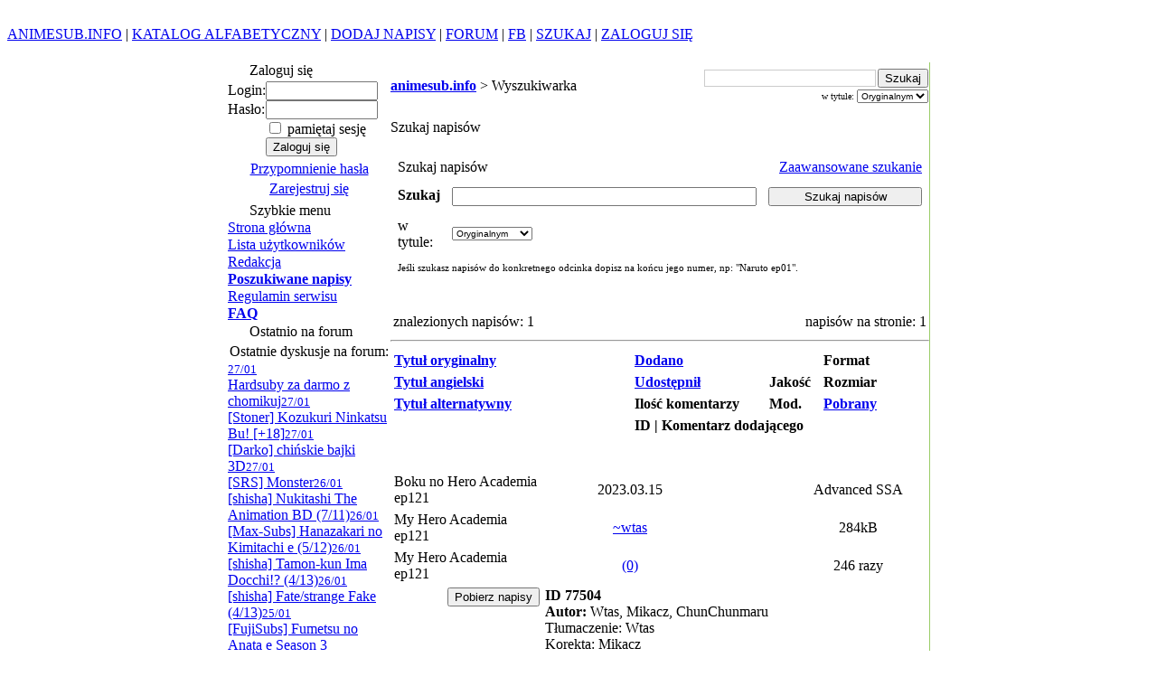

--- FILE ---
content_type: text/html
request_url: http://animesub.info/szukaj.php?ID=77504
body_size: 3893
content:
<!DOCTYPE HTML PUBLIC "-//W3C//DTD HTML 4.01 Transitional//EN">
<html><head>
<!-- Google tag (gtag.js) -->
<script async src="https://www.googletagmanager.com/gtag/js?id=G-QV30R60J6M"></script>
<script>
    window.dataLayer = window.dataLayer || [];
    function gtag(){dataLayer.push(arguments);}
    gtag('js', new Date());

    gtag('config', 'G-QV30R60J6M');
</script>
<meta http-equiv="content-type" content="text/html; charset=ISO-8859-2">
<meta name="description" content="Polska strona z napisami do japońskich i innych azjatyckich filmów anime. Największa baza napisów w Polsce.">
<meta name="keywords" content="napisy do anime, tłumaczenia, tłumaczenie, napis, przekład, przekłady, subtitles, animesub, ansi, sub, suby, filmy, tlumaczenia, tlumacz, ściągnij, sciagnij, fansub, fansubs, funsuby, epizod, sezamek, wersja sezamkowa, animesubtitles">
<meta http-equiv="pragma" content="no-cache">
<link rel="shortcut icon" href="/pics/animesub.ico">
<title>AnimeSub.info - Napisy do anime, fansubs</title>
<link rel="stylesheet" type="text/css" href="/pics/zolty/style.css">
</head>
<body>
<script type="text/javascript" src="skrypty/email.js"></script>
<table width="100%" cellspacing="0" cellpadding="0" class="BelkaTL">
<tr>
<td>&nbsp;</td>
<td width="770"><a href="/" class="Logo"></a></td>
<td class="BelkaTP">&nbsp;</td>
</table>
<table width="100%" cellspacing="0" cellpadding="0" class="TabMG"><tr>
<td height="24">
    <a href="/" class="LinkMG">ANIMESUB.INFO</a> | <a href="/katalog.php" class="LinkMG">KATALOG ALFABETYCZNY</a>
    | <a href="/dodaj.php" class="LinkMG">DODAJ NAPISY</a> | <a href="/forum" class="LinkMG">FORUM</a>
    | <a href="https://pl-pl.facebook.com/Animesub.info" class="LinkMG" title="Facebook">FB</a> | <a href="/szukaj.php?ZW=0" class="LinkMG">SZUKAJ</a> |
<a href="/login.php" class="LinkMG">ZALOGUJ SIĘ</a> &nbsp;&nbsp;&nbsp;</td></tr><tr><td class="TabBodr" height="1"></td></tr></table>
<center><br>
<table cellpadding="0" cellspacing="0" class="TabMain"><tr><td width="1" class="TabBodr"></td><td>
<table cellpadding="0" cellspacing="0" width="770"><tr><td width="180" valign="top">
<table width="180" cellpadding="0" cellspacing="0" class="MBN">
<tr><td width="24" valign="middle"><img src="/pics/s.gif" width="1" height="3"><br><img src="./pics/zolty/z1.gif" width="15" height="9"></td><td>Zaloguj się</td></tr>
</table>
<table width="180" cellpadding="0" cellspacing="0" class="MBW">
<tr><td colspan="2" height="3"><form action="login.php" method="POST" name="Loguj"><input type="hidden" name="wyslane" value="1"></td></tr>
<tr><td class="MBW">Login:</td><td><input type="text" name="user" style="width:90%"></td></tr>
<tr><td class="MBW">Hasło:</td><td><input type="password" name="pass" style="width:90%"></td></tr>
<tr><td class="MBW"></td><td><input type="checkbox" name="limit" value="ok" id="limit"><label for="limit"> pamiętaj sesję</label></td></tr>
<tr><td class="MBW"></td><td><input type="submit" value="Zaloguj się" class="button"></td></tr>
<tr><td colspan=2 height=1></form></td></tr><tr><td colspan=2 class=MBW align="center">
<img src="/pics/s.gif" width="1" height="4" border="0"><br><a href="przypomnienie.php" class="MBL">Przypomnienie hasła</a><br>
<img src="/pics/s.gif" width="1" height="4" border="0"><br><a href="register.php" class="MBL">Zarejestruj się</a><br>
<img src="/pics/s.gif" width="1" height="4" border="0"><br></center></a></td></tr></table>
<img src="/pics/s.gif" width=1 height=2><br>
<table width="180" cellpadding="0" cellspacing="0" class="MBN">
<tr>
	<td width="24" valign="middle"><img src="/pics/s.gif" width="1" height="3"><br><img src="./pics/zolty/z1.gif" width="15" height="9"></td>
	<td>Szybkie menu</td>
</tr>
</table>
<table width="180" cellpadding="0" cellspacing="0">
<tr><td height="1"></td></tr><tr><td class="MBW"><a href="/" class="MBL">Strona główna</a></td></tr>
<tr><td height="1"></td></tr><tr><td class="MBW"><a href="uzytkownicy.php" class="MBL">Lista użytkowników</a></td></tr>
<tr><td height="1"></td></tr><tr><td class="MBW"><a href="redakcja.php" class="MBL">Redakcja</a></td></tr>
<tr><td height="1"></td></tr><tr><td class="MBW"><a href="http://animesub.info/wl/" class="MBL"><strong>Poszukiwane napisy</strong></a></td></tr>
<tr><td height="1"></td></tr><tr><td class="MBW"><a href="regulamin.php" class="MBL">Regulamin serwisu</a></td></tr>
<tr><td height="1"></td></tr><tr><td class="MBW"><a href="http://animesub.info/forum/viewtopic.php?id=32479" class="MBL"><strong>FAQ</strong></a></td></tr>
</table>
<img src="/pics/s.gif" width="1" height="2"><br>
<table width="180" cellpadding="0" cellspacing="0" class="MBN">
<tr>
	<td width="24" valign="middle"><img src="/pics/s.gif" width="1" height="3"><br><img src="./pics/zolty/z1.gif" width="15" height="9"></td>
	<td>Ostatnio na forum</td>
</tr>
</table>
<table width="180" cellpadding="0" cellspacing="0">
<tr>
	<td height="1"></td>
</tr>
<tr>
	<td class="MBW">
	<img src="/pics/s.gif" width="1" height="3"><br>
	<div style="text-align: center;">Ostatnie dyskusje na forum:</div>
	<img src="/pics/s.gif" width="1" height="3"><br>
<a title="Ostatni post: MareImbri" href="forum/viewtopic.php?pid=532392#p532392" class="ost_tematy"><small>27/01</small><br>Hardsuby za darmo z chomikuj</a><a title="Ostatni post: stoner" href="forum/viewtopic.php?pid=532391#p532391" class="ost_tematy"><small>27/01</small><br>[Stoner] Kozukuri Ninkatsu Bu! [+18]</a><a title="Ostatni post: darko" href="forum/viewtopic.php?pid=532390#p532390" class="ost_tematy"><small>27/01</small><br>[Darko] chińskie bajki 3D</a><a title="Ostatni post: hans25" href="forum/viewtopic.php?pid=532389#p532389" class="ost_tematy"><small>27/01</small><br>[SRS] Monster</a><a title="Ostatni post: Takto ^_^" href="forum/viewtopic.php?pid=532388#p532388" class="ost_tematy"><small>26/01</small><br>[shisha] Nukitashi The Animation BD (7/11)</a><a title="Ostatni post: max-kun" href="forum/viewtopic.php?pid=532384#p532384" class="ost_tematy"><small>26/01</small><br>[Max-Subs] Hanazakari no Kimitachi e (5/12)</a><a title="Ostatni post: Takto ^_^" href="forum/viewtopic.php?pid=532383#p532383" class="ost_tematy"><small>26/01</small><br>[shisha] Tamon-kun Ima Docchi!? (4/13)</a><a title="Ostatni post: Takto ^_^" href="forum/viewtopic.php?pid=532378#p532378" class="ost_tematy"><small>26/01</small><br>[shisha] Fate/strange Fake (4/13)</a><a title="Ostatni post: KiriPistols" href="forum/viewtopic.php?pid=532376#p532376" class="ost_tematy"><small>25/01</small><br>[FujiSubs] Fumetsu no Anata e Season 3 [15/22]</a><a title="Ostatni post: moszter" href="forum/viewtopic.php?pid=532374#p532374" class="ost_tematy"><small>25/01</small><br>Poszukuję Czcionki.</a>	</td>
</tr>
</table>
<script type="text/javascript" src="skrypty/komentarze.js"></script>
<img src="/pics/s.gif" width="1" height="2"><br>
<table width="180" cellpadding="0" cellspacing="0" class="MBN"><tr><td width="24" valign="middle"><img src="/pics/s.gif" width="1" height="3"><br><img src="./pics/zolty/z1.gif" width="15" height="9"></td><td>Ostatnie komentarze</td></tr></table>
<table width="180" cellpadding="0" cellspacing="0"><tr><td height="1"></td></tr><tr><td class="MBW"><img src="/pics/s.gif" width="1" height="3"><br>
<div style="text-align: center">10 ostatnio<br>skomentowanych napisów:</div>
<img src="/pics/s.gif" width="1" height="3"><br>
<a href="javascript:PK('84350')" class="MBNN" title="Autor napisów: DonVip!">01/25 Naruto ep017</a><br><a href="javascript:PK('84344')" class="MBNN" title="Autor napisów: FujiSubs">01/20 Sousou no Frieren 2nd Season ep01</a><br><a href="javascript:PK('84248')" class="MBNN" title="Autor napisów: DonVip!">01/14 Naruto ep015</a><br><a href="javascript:PK('56339')" class="MBNN" title="Autor napisów: DanteBanKai">01/13 Rurouni Kenshin: Meiji Kenkaku Romantan ep15</a><br><a href="javascript:PK('84291')" class="MBNN" title="Autor napisów: DonVip!">01/12 Naruto ep016</a><br><a href="javascript:PK('84245')" class="MBNN" title="Autor napisów: DonVip!">01/06 Naruto ep014</a><br><a href="javascript:PK('81625')" class="MBNN" title="Autor napisów: FrixySubs">01/05 Jujutsu Kaisen ep01</a><br><a href="javascript:PK('83818')" class="MBNN" title="Autor napisów: FrixySubs">01/04 One Punch Man Season 3 ep01</a><br><a href="javascript:PK('84229')" class="MBNN" title="Autor napisów: DonVip!">01/04 Naruto ep013</a><br><a href="javascript:PK('81660')" class="MBNN" title="Autor napisów: FrixySubs">01/03 Jujutsu Kaisen 0 ep00</a><br><img src="/pics/s.gif" width="1" height="3"><br></td></tr></table>
<br><div class="GlMaleLtr"><?php// echo ("Użytkowników online: "); include ("class.online.php"); ?></div>
</td><td width="10"></td><td valign="top"><img src="/pics/s.gif" width="1" height="7" border="0"><table cellpadding="0" cellspacing="0" width="100%"><tr><td class="PagePath1"><a href="http://animesub.info/" class="PagePath"><b>animesub.info</b></a> &gt;
Wyszukiwarka
</td>
<td width="1">
	<form action="szukaj.php" method="GET">
</td>
<td align="right">
	<div><input type="text" name="szukane" title="Tytuł szukanych napisów" style="width:190px; border:1px solid #CCC; margin-right:2px"><input type="submit" value="Szukaj" class="button"></div>
	<div style="font-size:10px; margin-top:2px;">w tytule:
	<select name="pTitle" style="font-size:10px;">
		<option value="org">Oryginalnym</option>
		<option value="en">Angielskim</option>
		<option value="pl">Polskim</option>
	</select></div>
</td>
<td width="1">
	</form>
</td>
</tr>
</table>
<br>
<span class="Naglowek">Szukaj napisów</span><br><br>
<center>
<form action="/szukaj.php" name="wyszukiwarka" method="GET">
<table CELLSPACING="3" CELLPADDING="5" width="100%" >
<tr>
	<td colspan="3" class="KNag">
<table CELLSPACING="0" CELLPADDING="0" width="100%">
<tr><td class="KNag">Szukaj napisów</td>
<td class="KNag" align="right"><a href="?ZW=0">Zaawansowane szukanie</a></td></tr></table>
</td>
</tr>
 <tr class="DownPlkInf">
  <td width="80" valign="top"><b>Szukaj</b></td>
  <td width="250"><input type="text" size="40" name="szukane" value=""></td>
  <td><input type="submit" style="width:170px;" value="Szukaj napisów" class="button"></td>
 </tr>
<tr class="DownPlkInf">
  <td width="80" valign="top">w tytule:</td>
  <td width="250" colspan="2">
	<select name="pTitle" style="font-size:10px;">
		<option value="org">Oryginalnym</option>
		<option value="en">Angielskim</option>
		<option value="pl">Alternatywnym</option>
	</select>
  </td>
 </tr>
<tr>
	<td colspan="3" style="font-size:11px;">Jeśli szukasz napisów do konkretnego odcinka dopisz na końcu jego numer, np: "Naruto ep01".</td>
</tr>
</table>
</form>
</center><br>
<table width="100%"><tr><td class="MaleLtr">znalezionych napisów: 1</td><td class="MaleLtr" align="right">napisów na stronie: 1</td></tr></table><!--<form action="sciagnij_pack.php" method=get name=pobranie>--><hr><table width="100%" cellpadding="2" class="Napisy" cellspacing="2">
			<tr class="KNag">
				<td width=45%><b><a href="?ID=77504&amp;pSortuj=t_jap&amp;">Tytuł oryginalny</a></b></td>
				<td width=25%><b><a href="?ID=77504&amp;pSortuj=datad&amp;">Dodano</a></b></td>
				<td width=10%>&nbsp;</td>
				<td width=20%><b>Format</b></td>
			</tr>
			<tr class="KNag">
				<td><b><a href="?ID=77504&amp;pSortuj=t_ang&amp;">Tytuł angielski</a></b></td>
				<td><b><a href="?ID=77504&amp;pSortuj=autor&amp;">Udostępnił</a></b></td>
				<td><b>Jakość</b></td>
				<td><b>Rozmiar</b></td>
			</tr>
			<tr class=KNag>
				<td><b><a href="?ID=77504&amp;pSortuj=t_pol&amp;">Tytuł alternatywny</a></b></td>
				<td><b>Ilość komentarzy</b></td>
				<td><b>Mod.</b></td>
				<td><b><a href="?ID=77504&amp;pSortuj=pobrn&amp;">Pobrany</a></b></td>
			</tr>
			<tr>
				<td></td>
				<td class="KNag" colspan="3"><b>ID | Komentarz dodającego</b></td>
			</tr>
			</table><br><br><table cellspacing="2" cellpadding="2" width="100%" class="Napisy" style="text-align:center">
<tr class="KNap">
	<td align="left" width="45%">Boku no Hero Academia ep121</td>
	<td width="25%">2023.03.15</td>
	<td width="10%">&nbsp;</td>
	<td width="20%">Advanced SSA</td>
</tr>
<tr class="KNap">
	<td align="left">My Hero Academia ep121</td>
	<td><a href="osoba.php?id=42810">~wtas</a></td>
	<td>
		<table width="100%" cellpadding="0" cellspacing="0">
		<tr><td height="17" style="background:url(/pics/g0.gif)"></td></tr></table></td><td>284kB</td></tr>
<tr class="KNap"><td align="left">My Hero Academia ep121</td><td><a href="javascript:PK(77504)" class="ko">(0)</a></td><td></td><td>246 razy</td></tr>
<tr class="KKom"><td valign="top" align="right">
<form method="POST" action="sciagnij.php">
<input type="hidden" name="id" value="77504"><input type="hidden" name="sh" value="6908b33e5ad96343ab544be867c014cb85c5b62c">

<input type="submit" value="Pobierz napisy" name="single_file">
</form></td><td class=KNap align=left colspan=3><b>ID 77504<br>Autor:</b> Wtas, Mikacz, ChunChunmaru<br>Tłumaczenie: Wtas<br>Korekta: Mikacz<br>Typesetting: ChunChunmaru<br> <br>Synchro: [Erai-Raws]<br>Czcionki: https://mega.nz/folder/gU0DzApR#n7RBabTmyZrIf9CPgkNPww (Aktualizacja 15.03.2023)<br> <br>Życzę miłego seansu.</td></tr></table><br><br><br><br>
</td><td width="4"></td></tr></table></td><td width="1" bgcolor="#99CC66"></td></tr>
<tr><td colspan="3" height="1" class="TabBodr"></td></tr></table>
<br>
<div class="Stka">AnimeSub.info 2026</div>
<br>

</body>
</html>
